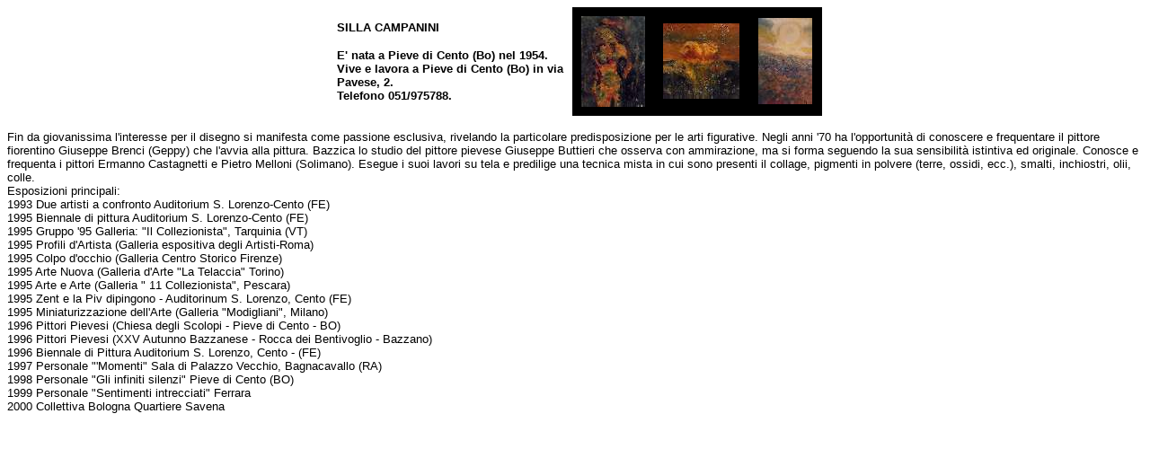

--- FILE ---
content_type: text/html
request_url: http://www.pieve.net/pittoripievesi/body-campanini.htm
body_size: 1377
content:
<html>
<head>
<title>body</title>
<meta http-equiv="Content-Type" content="text/html; charset=iso-8859-1">
</head>

<body bgcolor="#FFFFFF">
<table width="550" border="0" cellspacing="0" cellpadding="10" align="center">
  <tr> 
    <td width="258"> 
      <p><font face="Verdana, Arial, Helvetica, sans-serif" size="2"><b>SILLA 
        CAMPANINI </b></font></p>
      <p><b><font face="Verdana, Arial, Helvetica, sans-serif" size="2">E' nata 
        a Pieve di Cento (Bo) nel 1954. Vive e lavora a Pieve di Cento (Bo) in 
        via Pavese, 2.<br>
        </font></b><b><font face="Verdana, Arial, Helvetica, sans-serif" size="2"> 
        Telefono 051/975788. </font></b></p>
    </td>
    <td width="65" bgcolor="#000000"> 
      <div align="center"><a href="silla-1.jpg"><img src="silla-1p.jpg" width="71" height="101" border="0"></a></div>
    </td>
    <td width="85" bgcolor="#000000"> 
      <div align="center"><a href="silla-2.jpg"><img src="silla-2p.jpg" width="85" height="84" border="0"></a></div>
    </td>
    <td width="62" bgcolor="#000000"> 
      <div align="center"><a href="silla-3.jpg"><img src="silla-3p.jpg" width="60" height="96" border="0"></a></div>
    </td>
  </tr>
</table>
<p><font size="2" face="Verdana, Arial, Helvetica, sans-serif">Fin da giovanissima 
  l'interesse per il disegno si manifesta come passione esclusiva, rivelando la 
  particolare predisposizione per le arti figurative. Negli anni '70 ha l'opportunità 
  di conoscere e frequentare il pittore fiorentino Giuseppe Brenci (Geppy) che 
  l'avvia alla pittura. Bazzica lo studio del pittore pievese Giuseppe Buttieri 
  che osserva con ammirazione, ma si forma seguendo la sua sensibilità istintiva 
  ed originale. Conosce e frequenta i pittori Ermanno Castagnetti e Pietro Melloni 
  (Solimano). Esegue i suoi lavori su tela e predilige una tecnica mista in cui 
  sono presenti il collage, pigmenti in polvere (terre, ossidi, ecc.), smalti, 
  inchiostri, olii, colle.<br>
  Esposizioni principali:<br>
  1993 Due artisti a confronto Auditorium S. Lorenzo-Cento (FE) <br>
  1995 Biennale di pittura Auditorium S. Lorenzo-Cento (FE) <br>
  1995 Gruppo '95 Galleria: "Il Collezionista", Tarquinia (VT)<br>
  1995 Profili d'Artista (Galleria espositiva degli Artisti-Roma)<br>
  1995 Colpo d'occhio (Galleria Centro Storico Firenze) <br>
  1995 Arte Nuova (Galleria d'Arte "La Telaccia" Torino)<br>
  1995 Arte e Arte (Galleria " 11 Collezionista", Pescara)<br>
  1995 Zent e la Piv dipingono - Auditorinum S. Lorenzo, Cento (FE) <br>
  1995 Miniaturizzazione dell'Arte (Galleria "Modigliani", Milano) <br>
  1996 Pittori Pievesi (Chiesa degli Scolopi - Pieve di Cento - BO)<br>
  1996 Pittori Pievesi (XXV Autunno Bazzanese - Rocca dei Bentivoglio - Bazzano) 
  <br>
  1996 Biennale di Pittura Auditorium S. Lorenzo, Cento - (FE)<br>
  1997 Personale "'Momenti" Sala di Palazzo Vecchio, Bagnacavallo (RA) <br>
  1998 Personale "Gli infiniti silenzi" Pieve di Cento (BO) <br>
  1999 Personale "Sentimenti intrecciati" Ferrara<br>
  2000 Collettiva Bologna Quartiere Savena </font></p>
</body>
</html>
